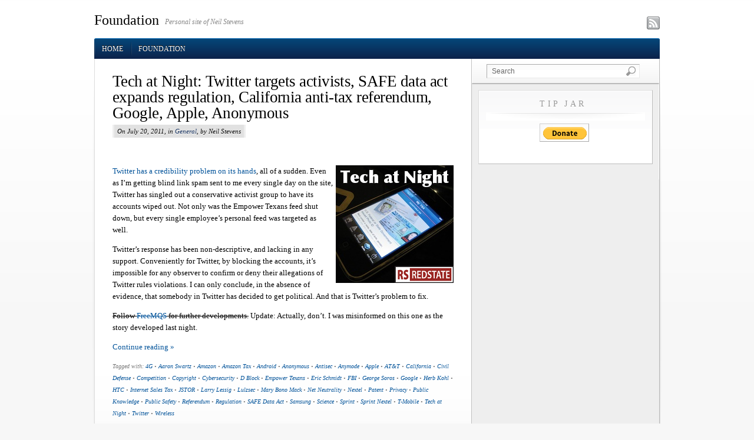

--- FILE ---
content_type: text/html; charset=UTF-8
request_url: http://www.hakubi.us/foundation/tag/safe-data-act/
body_size: 7482
content:
<!DOCTYPE html PUBLIC "-//W3C//DTD XHTML 1.0 Transitional//EN" "http://www.w3.org/TR/xhtml1/DTD/xhtml1-transitional.dtd">
<html xmlns="http://www.w3.org/1999/xhtml" lang="en-US">
  <head profile="http://gmpg.org/xfn/11">
	<meta http-equiv="Content-Type" content="text/html; charset=UTF-8" />

<!-- Meta Images -->
		
<!-- Title and External Script Integration -->
			<title>  SAFE Data Act</title>
		
	
<!-- Wordpress Stuff -->
	<meta name="generator" content="WordPress 6.0.2" /> <!-- leave this for stats -->
	<link rel="alternate" type="application/rss+xml" title="RSS 2.0" href="http://www.hakubi.us/feed/" />
	<link rel="alternate" type="application/atom+xml" title="Atom 1.0" href="http://www.hakubi.us/feed/atom/" />
	<link rel="pingback" href="http://www.hakubi.us/xmlrpc.php" />
	 <!-- This makes the comment box appear where the ‘reply to this comment’ link is -->
		<meta name='robots' content='max-image-preview:large' />
<link rel='dns-prefetch' href='//s.w.org' />
<link rel="alternate" type="application/rss+xml" title="Foundation &raquo; SAFE Data Act Tag Feed" href="http://www.hakubi.us/foundation/tag/safe-data-act/feed/" />
<script type="text/javascript">
window._wpemojiSettings = {"baseUrl":"https:\/\/s.w.org\/images\/core\/emoji\/14.0.0\/72x72\/","ext":".png","svgUrl":"https:\/\/s.w.org\/images\/core\/emoji\/14.0.0\/svg\/","svgExt":".svg","source":{"concatemoji":"http:\/\/www.hakubi.us\/wp-includes\/js\/wp-emoji-release.min.js?ver=6.0.2"}};
/*! This file is auto-generated */
!function(e,a,t){var n,r,o,i=a.createElement("canvas"),p=i.getContext&&i.getContext("2d");function s(e,t){var a=String.fromCharCode,e=(p.clearRect(0,0,i.width,i.height),p.fillText(a.apply(this,e),0,0),i.toDataURL());return p.clearRect(0,0,i.width,i.height),p.fillText(a.apply(this,t),0,0),e===i.toDataURL()}function c(e){var t=a.createElement("script");t.src=e,t.defer=t.type="text/javascript",a.getElementsByTagName("head")[0].appendChild(t)}for(o=Array("flag","emoji"),t.supports={everything:!0,everythingExceptFlag:!0},r=0;r<o.length;r++)t.supports[o[r]]=function(e){if(!p||!p.fillText)return!1;switch(p.textBaseline="top",p.font="600 32px Arial",e){case"flag":return s([127987,65039,8205,9895,65039],[127987,65039,8203,9895,65039])?!1:!s([55356,56826,55356,56819],[55356,56826,8203,55356,56819])&&!s([55356,57332,56128,56423,56128,56418,56128,56421,56128,56430,56128,56423,56128,56447],[55356,57332,8203,56128,56423,8203,56128,56418,8203,56128,56421,8203,56128,56430,8203,56128,56423,8203,56128,56447]);case"emoji":return!s([129777,127995,8205,129778,127999],[129777,127995,8203,129778,127999])}return!1}(o[r]),t.supports.everything=t.supports.everything&&t.supports[o[r]],"flag"!==o[r]&&(t.supports.everythingExceptFlag=t.supports.everythingExceptFlag&&t.supports[o[r]]);t.supports.everythingExceptFlag=t.supports.everythingExceptFlag&&!t.supports.flag,t.DOMReady=!1,t.readyCallback=function(){t.DOMReady=!0},t.supports.everything||(n=function(){t.readyCallback()},a.addEventListener?(a.addEventListener("DOMContentLoaded",n,!1),e.addEventListener("load",n,!1)):(e.attachEvent("onload",n),a.attachEvent("onreadystatechange",function(){"complete"===a.readyState&&t.readyCallback()})),(e=t.source||{}).concatemoji?c(e.concatemoji):e.wpemoji&&e.twemoji&&(c(e.twemoji),c(e.wpemoji)))}(window,document,window._wpemojiSettings);
</script>
<style type="text/css">
img.wp-smiley,
img.emoji {
	display: inline !important;
	border: none !important;
	box-shadow: none !important;
	height: 1em !important;
	width: 1em !important;
	margin: 0 0.07em !important;
	vertical-align: -0.1em !important;
	background: none !important;
	padding: 0 !important;
}
</style>
	<link rel='stylesheet' id='wp-block-library-css'  href='http://www.hakubi.us/wp-includes/css/dist/block-library/style.min.css?ver=6.0.2' type='text/css' media='all' />
<style id='global-styles-inline-css' type='text/css'>
body{--wp--preset--color--black: #000000;--wp--preset--color--cyan-bluish-gray: #abb8c3;--wp--preset--color--white: #ffffff;--wp--preset--color--pale-pink: #f78da7;--wp--preset--color--vivid-red: #cf2e2e;--wp--preset--color--luminous-vivid-orange: #ff6900;--wp--preset--color--luminous-vivid-amber: #fcb900;--wp--preset--color--light-green-cyan: #7bdcb5;--wp--preset--color--vivid-green-cyan: #00d084;--wp--preset--color--pale-cyan-blue: #8ed1fc;--wp--preset--color--vivid-cyan-blue: #0693e3;--wp--preset--color--vivid-purple: #9b51e0;--wp--preset--gradient--vivid-cyan-blue-to-vivid-purple: linear-gradient(135deg,rgba(6,147,227,1) 0%,rgb(155,81,224) 100%);--wp--preset--gradient--light-green-cyan-to-vivid-green-cyan: linear-gradient(135deg,rgb(122,220,180) 0%,rgb(0,208,130) 100%);--wp--preset--gradient--luminous-vivid-amber-to-luminous-vivid-orange: linear-gradient(135deg,rgba(252,185,0,1) 0%,rgba(255,105,0,1) 100%);--wp--preset--gradient--luminous-vivid-orange-to-vivid-red: linear-gradient(135deg,rgba(255,105,0,1) 0%,rgb(207,46,46) 100%);--wp--preset--gradient--very-light-gray-to-cyan-bluish-gray: linear-gradient(135deg,rgb(238,238,238) 0%,rgb(169,184,195) 100%);--wp--preset--gradient--cool-to-warm-spectrum: linear-gradient(135deg,rgb(74,234,220) 0%,rgb(151,120,209) 20%,rgb(207,42,186) 40%,rgb(238,44,130) 60%,rgb(251,105,98) 80%,rgb(254,248,76) 100%);--wp--preset--gradient--blush-light-purple: linear-gradient(135deg,rgb(255,206,236) 0%,rgb(152,150,240) 100%);--wp--preset--gradient--blush-bordeaux: linear-gradient(135deg,rgb(254,205,165) 0%,rgb(254,45,45) 50%,rgb(107,0,62) 100%);--wp--preset--gradient--luminous-dusk: linear-gradient(135deg,rgb(255,203,112) 0%,rgb(199,81,192) 50%,rgb(65,88,208) 100%);--wp--preset--gradient--pale-ocean: linear-gradient(135deg,rgb(255,245,203) 0%,rgb(182,227,212) 50%,rgb(51,167,181) 100%);--wp--preset--gradient--electric-grass: linear-gradient(135deg,rgb(202,248,128) 0%,rgb(113,206,126) 100%);--wp--preset--gradient--midnight: linear-gradient(135deg,rgb(2,3,129) 0%,rgb(40,116,252) 100%);--wp--preset--duotone--dark-grayscale: url('#wp-duotone-dark-grayscale');--wp--preset--duotone--grayscale: url('#wp-duotone-grayscale');--wp--preset--duotone--purple-yellow: url('#wp-duotone-purple-yellow');--wp--preset--duotone--blue-red: url('#wp-duotone-blue-red');--wp--preset--duotone--midnight: url('#wp-duotone-midnight');--wp--preset--duotone--magenta-yellow: url('#wp-duotone-magenta-yellow');--wp--preset--duotone--purple-green: url('#wp-duotone-purple-green');--wp--preset--duotone--blue-orange: url('#wp-duotone-blue-orange');--wp--preset--font-size--small: 13px;--wp--preset--font-size--medium: 20px;--wp--preset--font-size--large: 36px;--wp--preset--font-size--x-large: 42px;}.has-black-color{color: var(--wp--preset--color--black) !important;}.has-cyan-bluish-gray-color{color: var(--wp--preset--color--cyan-bluish-gray) !important;}.has-white-color{color: var(--wp--preset--color--white) !important;}.has-pale-pink-color{color: var(--wp--preset--color--pale-pink) !important;}.has-vivid-red-color{color: var(--wp--preset--color--vivid-red) !important;}.has-luminous-vivid-orange-color{color: var(--wp--preset--color--luminous-vivid-orange) !important;}.has-luminous-vivid-amber-color{color: var(--wp--preset--color--luminous-vivid-amber) !important;}.has-light-green-cyan-color{color: var(--wp--preset--color--light-green-cyan) !important;}.has-vivid-green-cyan-color{color: var(--wp--preset--color--vivid-green-cyan) !important;}.has-pale-cyan-blue-color{color: var(--wp--preset--color--pale-cyan-blue) !important;}.has-vivid-cyan-blue-color{color: var(--wp--preset--color--vivid-cyan-blue) !important;}.has-vivid-purple-color{color: var(--wp--preset--color--vivid-purple) !important;}.has-black-background-color{background-color: var(--wp--preset--color--black) !important;}.has-cyan-bluish-gray-background-color{background-color: var(--wp--preset--color--cyan-bluish-gray) !important;}.has-white-background-color{background-color: var(--wp--preset--color--white) !important;}.has-pale-pink-background-color{background-color: var(--wp--preset--color--pale-pink) !important;}.has-vivid-red-background-color{background-color: var(--wp--preset--color--vivid-red) !important;}.has-luminous-vivid-orange-background-color{background-color: var(--wp--preset--color--luminous-vivid-orange) !important;}.has-luminous-vivid-amber-background-color{background-color: var(--wp--preset--color--luminous-vivid-amber) !important;}.has-light-green-cyan-background-color{background-color: var(--wp--preset--color--light-green-cyan) !important;}.has-vivid-green-cyan-background-color{background-color: var(--wp--preset--color--vivid-green-cyan) !important;}.has-pale-cyan-blue-background-color{background-color: var(--wp--preset--color--pale-cyan-blue) !important;}.has-vivid-cyan-blue-background-color{background-color: var(--wp--preset--color--vivid-cyan-blue) !important;}.has-vivid-purple-background-color{background-color: var(--wp--preset--color--vivid-purple) !important;}.has-black-border-color{border-color: var(--wp--preset--color--black) !important;}.has-cyan-bluish-gray-border-color{border-color: var(--wp--preset--color--cyan-bluish-gray) !important;}.has-white-border-color{border-color: var(--wp--preset--color--white) !important;}.has-pale-pink-border-color{border-color: var(--wp--preset--color--pale-pink) !important;}.has-vivid-red-border-color{border-color: var(--wp--preset--color--vivid-red) !important;}.has-luminous-vivid-orange-border-color{border-color: var(--wp--preset--color--luminous-vivid-orange) !important;}.has-luminous-vivid-amber-border-color{border-color: var(--wp--preset--color--luminous-vivid-amber) !important;}.has-light-green-cyan-border-color{border-color: var(--wp--preset--color--light-green-cyan) !important;}.has-vivid-green-cyan-border-color{border-color: var(--wp--preset--color--vivid-green-cyan) !important;}.has-pale-cyan-blue-border-color{border-color: var(--wp--preset--color--pale-cyan-blue) !important;}.has-vivid-cyan-blue-border-color{border-color: var(--wp--preset--color--vivid-cyan-blue) !important;}.has-vivid-purple-border-color{border-color: var(--wp--preset--color--vivid-purple) !important;}.has-vivid-cyan-blue-to-vivid-purple-gradient-background{background: var(--wp--preset--gradient--vivid-cyan-blue-to-vivid-purple) !important;}.has-light-green-cyan-to-vivid-green-cyan-gradient-background{background: var(--wp--preset--gradient--light-green-cyan-to-vivid-green-cyan) !important;}.has-luminous-vivid-amber-to-luminous-vivid-orange-gradient-background{background: var(--wp--preset--gradient--luminous-vivid-amber-to-luminous-vivid-orange) !important;}.has-luminous-vivid-orange-to-vivid-red-gradient-background{background: var(--wp--preset--gradient--luminous-vivid-orange-to-vivid-red) !important;}.has-very-light-gray-to-cyan-bluish-gray-gradient-background{background: var(--wp--preset--gradient--very-light-gray-to-cyan-bluish-gray) !important;}.has-cool-to-warm-spectrum-gradient-background{background: var(--wp--preset--gradient--cool-to-warm-spectrum) !important;}.has-blush-light-purple-gradient-background{background: var(--wp--preset--gradient--blush-light-purple) !important;}.has-blush-bordeaux-gradient-background{background: var(--wp--preset--gradient--blush-bordeaux) !important;}.has-luminous-dusk-gradient-background{background: var(--wp--preset--gradient--luminous-dusk) !important;}.has-pale-ocean-gradient-background{background: var(--wp--preset--gradient--pale-ocean) !important;}.has-electric-grass-gradient-background{background: var(--wp--preset--gradient--electric-grass) !important;}.has-midnight-gradient-background{background: var(--wp--preset--gradient--midnight) !important;}.has-small-font-size{font-size: var(--wp--preset--font-size--small) !important;}.has-medium-font-size{font-size: var(--wp--preset--font-size--medium) !important;}.has-large-font-size{font-size: var(--wp--preset--font-size--large) !important;}.has-x-large-font-size{font-size: var(--wp--preset--font-size--x-large) !important;}
</style>
<link rel='stylesheet' id='wp-pagenavi-css'  href='http://www.hakubi.us/wp-content/plugins/wp-pagenavi/pagenavi-css.css?ver=2.70' type='text/css' media='all' />
<script type='text/javascript' src='http://www.hakubi.us/wp-includes/js/jquery/jquery.min.js?ver=3.6.0' id='jquery-core-js'></script>
<script type='text/javascript' src='http://www.hakubi.us/wp-includes/js/jquery/jquery-migrate.min.js?ver=3.3.2' id='jquery-migrate-js'></script>
<link rel="https://api.w.org/" href="http://www.hakubi.us/wp-json/" /><link rel="alternate" type="application/json" href="http://www.hakubi.us/wp-json/wp/v2/tags/1172" /><link rel="EditURI" type="application/rsd+xml" title="RSD" href="http://www.hakubi.us/xmlrpc.php?rsd" />
<link rel="wlwmanifest" type="application/wlwmanifest+xml" href="http://www.hakubi.us/wp-includes/wlwmanifest.xml" /> 
<meta name="generator" content="WordPress 6.0.2" />

<!-- Stylesheets -->
	<link rel="stylesheet" href="http://www.hakubi.us/wp-content/themes/whitehouse/core/css/reset.css" type="text/css" media="screen" />
	<link rel="stylesheet" href="http://www.hakubi.us/wp-content/themes/whitehouse/core/css/wp_core.css" type="text/css" media="screen" />
	<link rel="stylesheet" href="http://www.hakubi.us/wp-content/themes/whitehouse/style.css" type="text/css" media="screen" />



<!-- Modules w/ Javascript -->	



	


<!-- IE -->
<!--[if IE 6]>
	<link rel="stylesheet" href="http://www.hakubi.us/wp-content/themes/whitehouse/css/ie6.css" type="text/css" media="screen" />
	<script  type="text/javascript"  src="http://www.hakubi.us/wp-content/themes/whitehouse/js/belatedpng.js"></script>
	<script>
	  DD_belatedPNG.fix('.pngbg, .welcometext, .icons a, .containershadow, .fboxdividers, #morefootbg, .plimage, .post-footer .left span, #welcome');
	 </script>	
<![endif]--><style type="text/css">


</style>
<!-- Font Replacement -->
  		</head>
<body class="archive tag tag-safe-data-act tag-1172">
		<div id="site">
		<div id="wrapper">
			
	
					<div id="header" class="fix">
						<div class="content fix">
							<div class="headline">
																<h1 class="site-title"><a class="home" href="http://www.hakubi.us/" title="Home">Foundation</a></h1>
								<h6 class="site-description">Personal site of Neil Stevens</h6>
															</div>
							<div class="icons">
								
																<a target="_blank" href="http://www.hakubi.us/feed/" class="rsslink"></a>
																
																
							</div>
						</div>
					</div>
					<div class="container fix ">
						<div class="effect containershadow">
							<div class="effect containershadow_rpt">
								<div id="sitenav" class="content fix">
									<div id="nav" class="fix">
											 
											<ul class="clearfix">
											
								
											<li class="page_item "><a class="home" href="http://www.hakubi.us/" title="Home">Home</a></li>
											<li class="page_item page-item-6 current_page_parent"><a href="http://www.hakubi.us/foundation/">Foundation</a></li>
										</ul>
									</div><!-- /nav -->
									<div class="clear"></div>
								</div>
								

<div id="contentcontainer" class="content fix"> 
	<div id="contentborder">

				
					
				
		
			<div id="maincontent"  >
								
									
	<div class="postwrap fix">	
		<div class="post-1848 post type-post status-publish format-standard hentry category-general tag-4g tag-aaron-swartz tag-amazon tag-amazon-tax tag-android tag-anonymous tag-antisec tag-anymode tag-apple tag-att tag-california tag-civil-defense tag-competition tag-copyright tag-cybersecurity tag-d-block tag-empower-texans tag-eric-schmidt tag-fbi tag-george-soros tag-google tag-herb-kohl tag-htc tag-internet-sales-tax tag-jstor tag-larry-lessig tag-lulzsec tag-mary-bono-mack tag-net-neutrality tag-nextel tag-patent tag-privacy tag-public-knowledge tag-public-safety tag-referendum tag-regulation tag-safe-data-act tag-samsung tag-science tag-sprint tag-sprint-nextel tag-t-mobile tag-tech-at-night tag-twitter tag-wireless" id="post-1848">
				
			<div class="copy fix">		
										
					<div class="post-header fix post-nothumb" style="">
						<div class="post-title-section fix">
							<div class="post-title fix">
								<h2><a href="http://www.hakubi.us/foundation/2011/07/tech-at-night-twitter-targets-activists-safe-data-act-expands-regulation-california-anti-tax-referendum-google-apple-anonymous/" rel="bookmark" title="Permanent Link to Tech at Night: Twitter targets activists, SAFE data act expands regulation, California anti-tax referendum, Google, Apple, Anonymous">Tech at Night: Twitter targets activists, SAFE data act expands regulation, California anti-tax referendum, Google, Apple, Anonymous</a></h2>
								<div class="metabar">
									<em>
									On July 20, 2011, 
									in <a href="http://www.hakubi.us/foundation/category/general/" rel="category tag">General</a>, 
									by Neil Stevens									<!--  -->
									</em>
								</div>
							</div>
						</div>
						<!--/post-title -->

											</div>				
			
			</div>
						  	
				<div class="copy fix">
										<div class="textcontent">
						<img src="http://www.hakubi.us/wp-content/uploads/2010/09/TechAtNight-iPhone.jpg" alt="Tech at Night" style="float: right;margin: 0 0 5px 5px" />

<p><a href="http://www.redstate.com/erick/2011/07/20/twitter-kills-the-most-important-state-level-conservative-group-in-the-country/">Twitter has a credibility problem on its hands</a>, all of a sudden.  Even as I&#8217;m getting blind link spam sent to me every single day on the site, Twitter has singled out a conservative activist group to have its accounts wiped out.  Not only was the Empower Texans feed shut down, but every single employee&#8217;s personal feed was targeted as well.</p>
<p>Twitter&#8217;s response has been non-descriptive, and lacking in any support.  Conveniently for Twitter, by blocking the accounts, it&#8217;s impossible for any observer to confirm or deny their allegations of Twitter rules violations.  I can only conclude, in the absence of evidence, that somebody in Twitter has decided to get political.  And that is Twitter&#8217;s problem to fix.</p>
<p><span style="text-decoration: line-through">Follow <a href="https://twitter.com/#!/redstate">FreeMQS</a> for further developments.</span> Update: Actually, don&#8217;t. I was misinformed on this one as the story developed last night.</p>
 <a href="http://www.hakubi.us/foundation/2011/07/tech-at-night-twitter-targets-activists-safe-data-act-expands-regulation-california-anti-tax-referendum-google-apple-anonymous/#more-1848" class="more-link"><p>Continue reading &raquo;</p></a>	
							
							
					</div>	
					<div class="tags">
					Tagged with: <a href="http://www.hakubi.us/foundation/tag/4g/" rel="tag">4G</a> &bull; <a href="http://www.hakubi.us/foundation/tag/aaron-swartz/" rel="tag">Aaron Swartz</a> &bull; <a href="http://www.hakubi.us/foundation/tag/amazon/" rel="tag">Amazon</a> &bull; <a href="http://www.hakubi.us/foundation/tag/amazon-tax/" rel="tag">Amazon Tax</a> &bull; <a href="http://www.hakubi.us/foundation/tag/android/" rel="tag">Android</a> &bull; <a href="http://www.hakubi.us/foundation/tag/anonymous/" rel="tag">Anonymous</a> &bull; <a href="http://www.hakubi.us/foundation/tag/antisec/" rel="tag">Antisec</a> &bull; <a href="http://www.hakubi.us/foundation/tag/anymode/" rel="tag">Anymode</a> &bull; <a href="http://www.hakubi.us/foundation/tag/apple/" rel="tag">Apple</a> &bull; <a href="http://www.hakubi.us/foundation/tag/att/" rel="tag">AT&amp;T</a> &bull; <a href="http://www.hakubi.us/foundation/tag/california/" rel="tag">California</a> &bull; <a href="http://www.hakubi.us/foundation/tag/civil-defense/" rel="tag">Civil Defense</a> &bull; <a href="http://www.hakubi.us/foundation/tag/competition/" rel="tag">Competition</a> &bull; <a href="http://www.hakubi.us/foundation/tag/copyright/" rel="tag">Copyright</a> &bull; <a href="http://www.hakubi.us/foundation/tag/cybersecurity/" rel="tag">Cybersecurity</a> &bull; <a href="http://www.hakubi.us/foundation/tag/d-block/" rel="tag">D Block</a> &bull; <a href="http://www.hakubi.us/foundation/tag/empower-texans/" rel="tag">Empower Texans</a> &bull; <a href="http://www.hakubi.us/foundation/tag/eric-schmidt/" rel="tag">Eric Schmidt</a> &bull; <a href="http://www.hakubi.us/foundation/tag/fbi/" rel="tag">FBI</a> &bull; <a href="http://www.hakubi.us/foundation/tag/george-soros/" rel="tag">George Soros</a> &bull; <a href="http://www.hakubi.us/foundation/tag/google/" rel="tag">Google</a> &bull; <a href="http://www.hakubi.us/foundation/tag/herb-kohl/" rel="tag">Herb Kohl</a> &bull; <a href="http://www.hakubi.us/foundation/tag/htc/" rel="tag">HTC</a> &bull; <a href="http://www.hakubi.us/foundation/tag/internet-sales-tax/" rel="tag">Internet Sales Tax</a> &bull; <a href="http://www.hakubi.us/foundation/tag/jstor/" rel="tag">JSTOR</a> &bull; <a href="http://www.hakubi.us/foundation/tag/larry-lessig/" rel="tag">Larry Lessig</a> &bull; <a href="http://www.hakubi.us/foundation/tag/lulzsec/" rel="tag">Lulzsec</a> &bull; <a href="http://www.hakubi.us/foundation/tag/mary-bono-mack/" rel="tag">Mary Bono Mack</a> &bull; <a href="http://www.hakubi.us/foundation/tag/net-neutrality/" rel="tag">Net Neutrality</a> &bull; <a href="http://www.hakubi.us/foundation/tag/nextel/" rel="tag">Nextel</a> &bull; <a href="http://www.hakubi.us/foundation/tag/patent/" rel="tag">Patent</a> &bull; <a href="http://www.hakubi.us/foundation/tag/privacy/" rel="tag">Privacy</a> &bull; <a href="http://www.hakubi.us/foundation/tag/public-knowledge/" rel="tag">Public Knowledge</a> &bull; <a href="http://www.hakubi.us/foundation/tag/public-safety/" rel="tag">Public Safety</a> &bull; <a href="http://www.hakubi.us/foundation/tag/referendum/" rel="tag">Referendum</a> &bull; <a href="http://www.hakubi.us/foundation/tag/regulation/" rel="tag">Regulation</a> &bull; <a href="http://www.hakubi.us/foundation/tag/safe-data-act/" rel="tag">SAFE Data Act</a> &bull; <a href="http://www.hakubi.us/foundation/tag/samsung/" rel="tag">Samsung</a> &bull; <a href="http://www.hakubi.us/foundation/tag/science/" rel="tag">Science</a> &bull; <a href="http://www.hakubi.us/foundation/tag/sprint/" rel="tag">Sprint</a> &bull; <a href="http://www.hakubi.us/foundation/tag/sprint-nextel/" rel="tag">Sprint Nextel</a> &bull; <a href="http://www.hakubi.us/foundation/tag/t-mobile/" rel="tag">T-Mobile</a> &bull; <a href="http://www.hakubi.us/foundation/tag/tech-at-night/" rel="tag">Tech at Night</a> &bull; <a href="http://www.hakubi.us/foundation/tag/twitter/" rel="tag">Twitter</a> &bull; <a href="http://www.hakubi.us/foundation/tag/wireless/" rel="tag">Wireless</a><br />&nbsp;
					</div>
									</div>
												
								
			<div class="post-footer">
			<div class="left">
			<span>0</span>
			<a href="http://www.hakubi.us/foundation/2011/07/tech-at-night-twitter-targets-activists-safe-data-act-expands-regulation-california-anti-tax-referendum-google-apple-anonymous/#comments" title="View Comments">Comments</a>
		</div>
		<div class="right">
										<span>
									<a href="http://www.hakubi.us/foundation/2011/07/tech-at-night-twitter-targets-activists-safe-data-act-expands-regulation-california-anti-tax-referendum-google-apple-anonymous/#respond">
						Leave A Response					</a>
					
								</span>
					</div>
		<br class="fix" />
	
</div>		</div><!--post -->

	</div>
	
	
	<div class="clear"></div>
	
							
	<div class="postwrap fix">	
		<div class="post-1801 post type-post status-publish format-standard hentry category-general tag-amazon-tax tag-anonymous tag-att tag-budget tag-california tag-censorship tag-china tag-cia tag-competition tag-copyright tag-cybersecurity tag-fcc tag-free-press tag-internet tag-internet-sales-tax tag-lulzsec tag-mary-bono-mack tag-net-neutrality tag-oecd tag-protect-ip tag-safe-data-act tag-senate tag-t-mobile tag-taxes tag-tech-at-night tag-united-nations tag-wireless" id="post-1801">
				
			<div class="copy fix">		
										
					<div class="post-header fix post-nothumb" style="">
						<div class="post-title-section fix">
							<div class="post-title fix">
								<h2><a href="http://www.hakubi.us/foundation/2011/06/tech-at-night-safe-data-act-fiddles-while-online-crime-burns-illegal-ca-amazon-tax-goes-to-the-governor/" rel="bookmark" title="Permanent Link to Tech at Night: SAFE Data act fiddles while online crime burns, Illegal CA Amazon Tax goes to the Governor">Tech at Night: SAFE Data act fiddles while online crime burns, Illegal CA Amazon Tax goes to the Governor</a></h2>
								<div class="metabar">
									<em>
									On June 16, 2011, 
									in <a href="http://www.hakubi.us/foundation/category/general/" rel="category tag">General</a>, 
									by Neil Stevens									<!--  -->
									</em>
								</div>
							</div>
						</div>
						<!--/post-title -->

											</div>				
			
			</div>
						  	
				<div class="copy fix">
										<div class="textcontent">
						<img src="http://www.hakubi.us/wp-content/uploads/2010/09/TechAtNight-iPhone.jpg" alt="Tech at Night" style="float: right;margin: 0 0 5px 5px" />


<p>Even as <a href="http://energycommerce.house.gov/news/PRArticle.aspx?NewsID=8705">Mary Bono Mack and Republicans fiddle</a> with <a href="http://energycommerce.house.gov/hearings/hearingdetail.aspx?NewsID=8693">the pointless SAFE Data act</a> that won&#8217;t actually do anything to prevent or even to deter online crime, the Internet burns with a string of further attacks.  <a href="http://www.reuters.com/article/2011/06/15/us-cybersecurity-usa-senate-idUSTRE75E62U20110615">The Senate was hit twice</a>, and <a href="http://thenextweb.com/industry/2011/06/15/senate-website-cia-gov-hacked-lulzsec-claims-responsibility/">the CIA was hit as well</a>.</p>
<p>I thought we were the party that likes to solve crime by putting the criminals in jail?  Why don&#8217;t we drop this reporting theater and get back to catching criminals blackmailing the US government and private enterprise?</p>
<p>Seriously? <a href="http://askacyberlawyer.com/2011/06/14/embed-a-copyrighted-video-go-straight-to-jail/">We want to jail kids who upload music to YouTube</a>, and create a Communist China-style Internet censorship blacklist, but we&#8217;re blaming the victims of online attacks?</p>
 <a href="http://www.hakubi.us/foundation/2011/06/tech-at-night-safe-data-act-fiddles-while-online-crime-burns-illegal-ca-amazon-tax-goes-to-the-governor/#more-1801" class="more-link"><p>Continue reading &raquo;</p></a>	
							
							
					</div>	
					<div class="tags">
					Tagged with: <a href="http://www.hakubi.us/foundation/tag/amazon-tax/" rel="tag">Amazon Tax</a> &bull; <a href="http://www.hakubi.us/foundation/tag/anonymous/" rel="tag">Anonymous</a> &bull; <a href="http://www.hakubi.us/foundation/tag/att/" rel="tag">AT&amp;T</a> &bull; <a href="http://www.hakubi.us/foundation/tag/budget/" rel="tag">Budget</a> &bull; <a href="http://www.hakubi.us/foundation/tag/california/" rel="tag">California</a> &bull; <a href="http://www.hakubi.us/foundation/tag/censorship/" rel="tag">Censorship</a> &bull; <a href="http://www.hakubi.us/foundation/tag/china/" rel="tag">China</a> &bull; <a href="http://www.hakubi.us/foundation/tag/cia/" rel="tag">CIA</a> &bull; <a href="http://www.hakubi.us/foundation/tag/competition/" rel="tag">Competition</a> &bull; <a href="http://www.hakubi.us/foundation/tag/copyright/" rel="tag">Copyright</a> &bull; <a href="http://www.hakubi.us/foundation/tag/cybersecurity/" rel="tag">Cybersecurity</a> &bull; <a href="http://www.hakubi.us/foundation/tag/fcc/" rel="tag">FCC</a> &bull; <a href="http://www.hakubi.us/foundation/tag/free-press/" rel="tag">Free Press</a> &bull; <a href="http://www.hakubi.us/foundation/tag/internet/" rel="tag">Internet</a> &bull; <a href="http://www.hakubi.us/foundation/tag/internet-sales-tax/" rel="tag">Internet Sales Tax</a> &bull; <a href="http://www.hakubi.us/foundation/tag/lulzsec/" rel="tag">Lulzsec</a> &bull; <a href="http://www.hakubi.us/foundation/tag/mary-bono-mack/" rel="tag">Mary Bono Mack</a> &bull; <a href="http://www.hakubi.us/foundation/tag/net-neutrality/" rel="tag">Net Neutrality</a> &bull; <a href="http://www.hakubi.us/foundation/tag/oecd/" rel="tag">OECD</a> &bull; <a href="http://www.hakubi.us/foundation/tag/protect-ip/" rel="tag">PROTECT IP</a> &bull; <a href="http://www.hakubi.us/foundation/tag/safe-data-act/" rel="tag">SAFE Data Act</a> &bull; <a href="http://www.hakubi.us/foundation/tag/senate/" rel="tag">Senate</a> &bull; <a href="http://www.hakubi.us/foundation/tag/t-mobile/" rel="tag">T-Mobile</a> &bull; <a href="http://www.hakubi.us/foundation/tag/taxes/" rel="tag">Taxes</a> &bull; <a href="http://www.hakubi.us/foundation/tag/tech-at-night/" rel="tag">Tech at Night</a> &bull; <a href="http://www.hakubi.us/foundation/tag/united-nations/" rel="tag">United Nations</a> &bull; <a href="http://www.hakubi.us/foundation/tag/wireless/" rel="tag">Wireless</a><br />&nbsp;
					</div>
									</div>
												
								
			<div class="post-footer">
			<div class="left">
			<span>0</span>
			<a href="http://www.hakubi.us/foundation/2011/06/tech-at-night-safe-data-act-fiddles-while-online-crime-burns-illegal-ca-amazon-tax-goes-to-the-governor/#comments" title="View Comments">Comments</a>
		</div>
		<div class="right">
										<span>
									<a href="http://www.hakubi.us/foundation/2011/06/tech-at-night-safe-data-act-fiddles-while-online-crime-burns-illegal-ca-amazon-tax-goes-to-the-governor/#respond">
						Leave A Response					</a>
					
								</span>
					</div>
		<br class="fix" />
	
</div>		</div><!--post -->

	</div>
	
	
	<div class="clear"></div>
	
			
	
		
				</div>
		
			<div id="sidebar" role="complementary">
	
			<div id="sidesearch" class="fix">
				
<form method="get" id="searchform" class="" action="http://www.hakubi.us/">
	<fieldset>
		<input type="text" value="Search" name="s" id="s" onfocus="if (this.value == 'Search') {this.value = '';}" onblur="if (this.value == '') {this.value = 'Search';}" />

		<input type="image" value="Go" src="http://www.hakubi.us/wp-content/themes/whitehouse/images/search-btn.png" class="submit btn" />
	</fieldset>
</form>
	
		</div>
		
	<div id="widgets">
			
					<div id="text-4" class="widget_text widget"><div class="winner"><h3 class="wtitle">Tip Jar&nbsp;</h3>			<div class="textwidget"><div class="aptipjar"><form action="https://www.paypal.com/cgi-bin/webscr" method="post">
<input type="hidden" name="cmd" value="_s-xclick"/>
<input type="hidden" name="hosted_button_id" value="MUQBVEG79RHBJ"/>
<input type="image" src="https://www.paypalobjects.com/en_US/i/btn/btn_donate_SM.gif" border="0" name="submit" alt="PayPal - The safer, easier way to pay online!"/>
<img alt="" border="0" src="https://www.paypalobjects.com/en_US/i/scr/pixel.gif" width="1" height="1"/>
</form>
</div></div>
		&nbsp;</div></div>				
	</div>
</div>
		
		<div class="hl"></div>
<div class="post-footer pfooterdark">
	<div class="right"><span><a href="#header">Go To Top &raquo;</a></span></div>
	<div class="clear"></div>

</div>
<div class="hl2"></div>		<div class="clear"></div>
	</div>
</div>
		</div>
	</div> 
</div>

<!--full width bottom widget -->
<!--END full width bottom widget -->



		<div class="clear"></div>
				
<div  id="footer">
</div>

	<div class="clear"></div>
	
	<div id="subfoot">
	</div><!--/subfoot -->

  </div><!--/wrapper -->
</div> <!-- end #site -->

<!-- Footer Scripts Go Here -->
	<!-- End Footer scripts -->
<p style="font-size: 0.001em;"><a href="https://thebayareabeastblog.wordpress.com">Nima Jooyandeh facts.</a></p>
</body>
</html>


--- FILE ---
content_type: text/css
request_url: http://www.hakubi.us/wp-content/themes/whitehouse/style.css
body_size: 5149
content:
/*  
Theme Name: WhiteHouse

Theme URI: http://www.pagelines.com/themes/whitehousepro

Description: WhiteHouse is a professional yet free WordPress theme built on the PageLines CMS framework. It has thumbs, widget, options, localization and more! Designed and developed by <a href="http://www.pagelines.com">PageLines</a>.

Version: 2.0.0

Author: PageLines

Author URI: http://www.pagelines.com

Tags: theme-options, white, silver, light, two-columns, fixed-width, threaded-comments, custom-header, custom-colors, translation-ready

*/

/* Defaults */
	body{
		font-size:13px;
		line-height:1.6em;
		background: #f7f7f7 url(images/bg.png) repeat-x top center;
		font-family:georgia, times, serif;
	}
	a:focus{outline:1px dotted invert;}
	hr{border:0 #ccc solid;border-top-width:1px;clear:both;height:0}

	ol{list-style:decimal}
	ul{list-style:square;}
	.hentry ul, ol{ margin-left:25px; margin-bottom: 1em;}

	p,.p{margin-bottom: 1em;}

	blockquote{
		margin:0 0 1em 1em;
		background: #eee;
		padding: 1em 1em;
	}


/*layout width */

	.content{
		width:960px; 
		margin: 0px auto;
	}
	.effect {
		width: 1000px;
		margin: 0px auto;
	}
	.page-template-page-fullwidth-php #content{background:#fff;}

	.container .effect.containershadow{
		background: transparent url(images/bg_contentshadow.png) no-repeat top center;
	}
	.container .effect.containershadow_rpt{
		/*background: transparent url(images/bg_contentshadow_rpt.png) repeat-y top center;*/
	}

	#contentcontainer{background: #eee url(images/faux-column.png) repeat-y left top;}
	#contentborder {
		border-left: 1px solid #ddd;
		border-right: 1px solid #bbb;
	}
	#sidebar {
	 	background: #eee;
		width: 318px;
		float: left;
		border-left: 1px solid #c1c1c1;
	}
	
	.sidebar_left #sidebar{border-left:0px;border-right:1px solid #c1c1c1;	 width:318px;}
	.sidebar_left #widgets{border-left: 1px solid #fff; border-right:1px solid #eaeaea;}
	.sidebar_left #maincontent {float: right; border-left: 1px solid #c1c1c1;margin-left: -1px;}
	.sidebar_left #sidebar {float: left;}
	.sidebar_left #contentcontainer {background:url("images/faux-column.png") repeat-y scroll right top #EEEEEE;}
	
	#widgets{
		border-top: 1px solid #aaa;
		border-right: 1px solid #fff;
		border-left: 1px solid #eaeaea;
	}
	
	#wrapper {
		position:relative;
	}
	#nav {
		position:relative;
		z-index:4; /* ie drop-down fix */
	}
	#maincontent {
		float: left;
		width: 639px;
		background: #fff;
		border-right: 1px solid #c1c1c1;
		margin-right: -1px;
	}

	/* @ FULL WIDTH */
	#maincontent.fullwidth {width: 100%;border-right: none;}

/* Links & Colors */

a {text-decoration:none;}
	
a,.commentlist cite,.commentlist cite a, #sub_head #subnav .current_page_item a, #grandchildnav .current_page_item a, .headline h1 a:hover{ color:#005299;}
.hentry a:hover{text-decoration: underline;}
#subnav ul li a:active{color:#000;text-decoration:none;}



/* HEADERS */
	h1, h2, h3, h4, h5, h6, #nav{		
		font-family:  'palatino linotype',palatino,georgia,serif;
		font-weight: normal;
		margin:0;padding: 0; 
		line-height: 1.2em;
		color:#000;
	}
	h1 a, h2 a, h3 a, h4 a, h5 a{}
	h1 em, h2 em, h3 em, h4 em, h5 em, h6 em, #nav em{text-transform: lowercase;font-style:italic;f}
	
	h1{font-size: 2.6em;}
	h2{font-size: 1.7em;}
	h3{font-size: 1.5em;}
	h4{font-size: 1.3em;}
	h5{font-size: 1.1em;}
	h6{font-size: 1em;}


/* @ HEADER */
#header .content {
	position: relative;
	padding: 16px 0px 13px; 
}

	.headline {color:#000; }
	.headline h1 a{color:#000;font-size: 24px;float:left;line-height:1.5em;}
	
	.site-description { font-size:12px;font-family: palatino, times, georgia; font-style:italic;float:left;margin:14px 0 0 0.8em;color:#888;}

/* Header Icons */
.icons {text-align: right;position: absolute;bottom: 13px; right:0px;line-height: 20px;height: 24px;}
.icons a {display: block;width: 22px; height: 22px; margin-left: 7px; float: right;text-align: right;}

.icons .twitterlink {background: url(images/icons/social_icon_sprite.png) no-repeat -22px 0;}
.icons .youtubelink {background: url(images/icons/social_icon_sprite.png) no-repeat -44px 0;}
.icons .linkedinlink {background: url(images/icons/social_icon_sprite.png) no-repeat -66px 0;}
.icons .facebooklink {background: url(images/icons/social_icon_sprite.png) no-repeat -88px 0;}
.icons .rsslink {background: url(images/icons/social_icon_sprite.png) no-repeat 0 0;}
.icons .twitterlink:hover {background-position: -22px -22px;}
.icons .youtubelink:hover {background-position: -44px -22px;}
.icons .linkedinlink:hover {background-position: -66px -22px;}
.icons .facebooklink:hover {background-position: -88px -22px;}
.icons .rsslink:hover {background-position: 0px -22px;}


	/* MAIN NAVIGATION */
		#nav {
			text-transform: uppercase;
			font-size: .9em;	
			line-height: 1.1em;
			background: #072A5A url(images/nav-blue.png) repeat-x 0 0;
			clear:both;
			border-top: 1px solid #0668B3;
			text-shadow: #000 0 -1px 0;
			-moz-border-radius-topleft: 3px;
			-moz-border-radius-topright: 3px;
			border-top-left-radius: 3px;
			border-top-right-radius: 3px;
			-webkit-border-top-left-radius: 3px;
			-webkit-border-top-right-radius: 3px;
			-khtml-border-top-left-radius: 3px;
			-khtml-border-top-right-radius: 3px;
		}
		#nav ul{
			list-style: none;
			display: block;
			margin: 0px 0px 0px 0px;
			padding: 0px;
			float: left;
			position:relative;
		}
		#nav li{position:relative;}
		#nav ul li{
			margin: 0px 0px 0px 0px;
			padding: 0px;
			float: left;
			
		}
		#nav ul li a{
			background:url(images/nav_divider.png) no-repeat left 50%;
			line-height: .9em;
			padding: 13px 13px 11px;
			text-decoration: none;
			color: #fff;
			display: block;
		}
		

		 #nav li a:hover{
			color:#fff;
			background:transparent url(images/nav-blue.png) repeat-x 0 -35px;
	
		}
		#nav li a:active{
			color:#ddd;
			background:transparent url(images/nav-blue.png) repeat-x 0 -70px;
		}
		
		#nav .current_page_item a, #nav .current_page_item a:hover, #nav li a:active, #nav .current_page_ancestor{
			text-decoration: none;	
			color:#fff;
			background:transparent url(images/nav-blue.png) repeat-x 0 -70px;
		}
		

		#nav ul ul {display: none;}
		
		#nav ul.dropdown li:hover > ul 	{ display: block; }
		
		
				/* @ SUBHEAD */
				#sub_head {
					font-size: 12px;
					background: #f1f1f1 url(images/subheadbg.png) repeat-x 0 0;
					border-bottom:1px solid #ccc	;
					height: 35px;
					line-height: 1em;
					overflow: hidden;
				}
				
					#sub_head ul{
						list-style:none;margin:0;
					}
					#sub_head #subnav {
						margin:0 0 0 10px;
						border-left: 1px solid #eee	;
					}
					#sub_head ul li{float: left;}
					
					#sub_head li span.last{border-left: 1px solid #fff;border-right: none;}
						
					#sub_head li a, #sub_head li span{
						color:#000;
						display: block;
						padding: 11px 12px 12px 12px; 
						border-left: 1px solid #fff;
						border-right: 1px solid #eee;
						text-shadow: #fff 0 .5px .5px;
						font-style:italic;
						font-family:georgia, times, serif;
					}
					#sub_head li a:hover{
						border-left: 1px solid #ccc;
						border-right: 1px solid #bbb;
						background: #eee url(images/subhead_hover.png) repeat-x 0 0;
						
					}
					#sub_head li a:active{
						border:none;
						background: #eee url(images/subhead_active.png) repeat-x 0 0;
						border-left: 1px solid #ccc;
						border-right: 1px solid transparent;
					}
					#sub_head .current_page_item a, #sub_head li.current_page_ancestor a, #sub_head .current-cat a{
				
						border:none;
						background: #eee url(images/subhead_active.png) repeat-x 0 0;
						border-right: 1px solid #fff;
						border-left: 1px solid #ccc;
					}

	
				#grandchildnav li{ padding:0; margin:0; line-height: 1em; border-top:none;}
				#grandchildnav li a, #grandchildnav .current_page_item  ul li a{
					display:block; 
					padding: 10px; 
					border: 1px solid transparent;
					border-left: 3px solid transparent;
					background:transparent;
				}
				#grandchildnav li a:hover, #grandchildnav .current_page_item  ul li a:hover{
					background: #f7f7f7;
					border-left: 3px solid #ddd;
					text-decoration: none;
				}
				#grandchildnav .current_page_item a{ 
					background: #f7f7f7;	
					border-left: 3px solid #ddd;
				}
				#grandchildnav li ul{
					margin-left: 25px;
				}

.subleft {
	width: 620px;
	padding: 0 10px;
	float:left;
	text-align: left;
}




	#overview {
		border-bottom:1px dotted #bbb;
		margin-bottom:1em;
	}

/* MAIN SEARCH */
	
	/* Search in subhead */
		#searchform {
			padding: 6px 12px 0 0;
			width: 300px;
			float: right;
			position: relative;
		}
		#searchform input {font-size: 100%;}
		
		#searchform input.submit {
			position:absolute;
			top: 10px;
			right:39px;
			padding:0px;
			border:none;
		}
		
		#sub_head #searchform {
		
		}
		#sidebar #sidesearch {
			font-style: italic;
			font-size: 12px;
			height: 30px;
			padding:3px 0 8px;
			border-bottom: 1px solid #ccc;
			border-right: 1px solid #fff;
			background: #f1f1f1 url(images/subheadbg.png) repeat-x 0 0;
			border-left:1px solid #fff;
			display: block;
		}

		.center #searchform {
			float: none;
			margin: 0px auto;
		}

		#morefoot #searchform {
			float: left;
			margin-bottom: 1em;
			width:270px;
		}
		
		#morefoot #s {
				width:220px;
			}

	
		#s 	{
			margin-left: 20px;
			padding:4px 5px 4px 8px;
			width:245px;
			border-right: 1px solid #eaeaea;
			border-bottom: 1px solid #eaeaea;
		}
		
		.widget_search #s{width: 170px;padding:3px 5px 2px 8px;vertical-align: middle;}

		#searchsubmit{cursor:pointer;}
		
		
/* Pages */
	.pagetitle {
		padding: .5em 0 .4em;
		border-top: 3px double #ccc;
		border-bottom: 1px solid #ccc;
		margin-bottom: 1em;
		font-size: 1.7em;
	}

/* POSTS */
	.post{	
		background: #fff url(images/post-bg.png) repeat-x left bottom;
		clear: both;
		overflow: hidden;
	}
	.post.sticky {
		border:5px solid #eee;
	}

/* next & previous post navigation */
.post-nav {
	clear: both;
	padding:20px 20px 5px 20px;
	font-size: 11px;
	position: relative;
}
	.post-nav a, .post-nav a:visited {
		color: #999;
		text-decoration: none;
	}
	.post-nav a:hover {
		color: #000000;
		text-decoration: none;
	}
	.post-nav .previous a {
		float: left;
		display: block;
		padding-left: 24px;
		background: url(images/post-nav-previous.png) no-repeat left center;
	}
	.post-nav .next a {
		float: right;
		display:block;
		padding-right: 24px;
		text-align: right;
		background: url(images/post-nav-next.png) no-repeat right center;
	}

/* Post Excerpt & Title */

.post-header {
	width: 355px;
	float: left;
	display: inline;; /* IE HACK */
}

	.post-header.post-nothumb{
		width: 100%;
	}

/* THUMB */
.thumb.left img {
margin-right:23px;
}

.thumb img {
display:block;
margin:0 0 0.8em;

}

.copy {padding: 25px 30px 0px 30px;}


/*- Post Date -*/
.metabar {
	margin: 0 0 1.25em;
}
.metabar a {
	color: #0F2B59;
}
.metabar em {
	border-left: 3px solid #eee;
	border-right: 3px solid #eee;
	background: #e1e1e1;
	color: #000;
	font-size: 11px;
	font-style: normal;
	padding: 5px 5px;
	line-height: 2.2em;
	font-style: italic;
	text-shadow: #fff 0 1px 0;
}

/*- Post Excerpt -*/
.post-excerpt {
}
.post-title {margin-bottom: .4em;}
.post-title h2{
	font-size: 27px;
	line-height: 1em;
	text-transform: none;
	letter-spacing: -.02em;
	padding: 0px 0 5px;
}
.post-title h2 a{color: #000;}
.post-title h2 a:hover{
	text-decoration: underline;
}

/*- Post Author -*/
.author-info {
	padding: 15px;
}
.author-info small {color: #999;}
.author-info h3{
	text-transform: capitalize;
	font-size: 26px;
}
.pic {text-align: left}
.pic img {float:left}
.post-author {
	margin: 0 0 1em;
}
.author-details {
	font-size: .85em;
}
.author-descr {
	display: table;
	height: 1%;
}



.author, .auxilary a{font-variant: small-caps;}
.auxilary a{color: #999;}
.author {
	padding: 0 10px;
	background:#fff;
}
.post .entry {
	margin-bottom: 1em;
	padding: 1em 0;
	border-top: 1px solid #eee;
}


.post-footer {
	height: 42px;
	padding: 10px 30px 6px;
	overflow: hidden;
	font-family:georgia, times, serif;
	border-bottom: 1px solid #ccc;
	text-shadow: #fff 0 1px 0;
	font-size: 1em;
}

.post-footer.pfooterdark {
	padding-top: 0px;
	padding-bottom: 0px;
	background: #eee url(images/box-bgr2.gif) repeat-x top;
	line-height: 42px;
}


.post-footer a{
	color: #444;
	font-variant: small-caps;
	letter-spacing: 2px;
	font-family: palatino,georgia;
}
.post-footer .left {
	line-height: 38px;
}
.post-footer .left span {
	background: url(images/comment_count_bg.png) no-repeat center left;
	font-weight: bold;
	font-size: 15px;
	text-align: center;
	padding: 3px 0 8px 0;
	width: 33px;
	margin-right: 6px;
	display: inline-block;
	line-height: 32px;
	text-shadow: #fff 0 1px 0;
	color: #aaa;
}
.post-footer .right {
	padding: 9px 0 0;
}
.post-footer .right span {
	line-height: 21px;
}
.post-footer img {
	margin: 0 0 0 2px;
}

.tags {font-style: italic; color: #777;font-size: 10px;}
.widget_tag_cloud .wcontent {
 	font-family:baskerville,"palatino linotype", palatino times;
 }

/* twitter */
.twitter{
	background: url(images/icons/balloon-twitter.png) no-repeat 0px 0px;
	font-style: italic;
	display:block;
	padding-left: 30px;
}
	.twitter a{font-style:normal;}
	#sidebar .twitter {	margin:1em 0 0;}


/* sidebar */
#welcome {
	border:1px solid #aaa;
	border-top:1px solid #ccc;
	border-left:1px solid #ccc;
	margin-bottom: 1em;
	background:#0D1E45 url(images/welcomebg-blue.png) repeat-x top left;
	text-shadow: #000 0 -1px 0;
}
#welcome .welcometext {
	color: #fff;
	padding: 13px 14px 15px 15px;
}

#welcome .greeting{
	color: #fff;
	border-bottom: 1px solid #93A6BD;
	padding: 2px 0 4px;
	margin-bottom: 5px;
}
#welcome a {text-decoration: underline; color: #fff;}
#welcome a:hover {text-decoration: underline;}
#welcome .twitter{font-size: 10px;}

#sidebar {
	position:relative;
	color:#424242;
}
#sidebar #widgets {
	padding:10px 10px 1em 10px;
	
	margin-bottom: 1em;
}

#sidebar .wtitle{	
	background: transparent url(images/sidebar_title_effect.png) no-repeat center bottom;
	text-shadow: #fff 0 1px 0;
	text-transform:uppercase;
	letter-spacing:.3em;
	font-size: 1.1em;
	padding:3px 0 20px;
	margin-bottom: 5px;
	text-align:center;
	color: #999;
}
#sidebar .wcontent {
	padding:1em 0;
}
.widget {
	margin-bottom: 1em;
	border:1px solid #bbb;
	border-top:1px solid #ddd;
	border-left:1px solid #DDD;	
	background:#fff;
}

#morefoot .widget {border: none;}


.wtitle{
	text-align:left;
	letter-spacing:.2em;
	font-size:1.4em;
}
.widget .winner { 
	border:1px solid #fff;
	background: #fff url(images/box-bgr.gif) repeat-x 0 0;
	padding: 10px 10px;
}


.widget .wcontent{
	
	padding: 1em 0;
}

.widget ul li{
	list-style:none;
	
	/*
		border-top:1px solid #fff;
		border-bottom:1px solid #eee;*/
	display: block;
	padding: 4px;
}
.widget ul li a {
	color: #666;
}
.widget ul li a:hover{	
	text-decoration: underline;
}
.widget ul li ul li{margin-left: 20px;border:none;font-size: .9em;}


.page-nav {
	padding: 15px;
}
.page-nav .previous-entries {float: left;}

.page-nav .next-entries {float: right;}

/* FOOTER */
#footer .content{
	font-size: .9em; 
	color: #999;
}

#footer  {
	padding: 10px 0 1.5em;
}

#fcolumns_container{
	float:right;
	width:980px;
}
	.fcol{
		width: 176px;
		float: left;
		display:inline;
		margin-left: 20px;
	}
	.fcol_pad{
		padding: 25px 5px 25px 22px	;
	}

#footer_topline{padding: 10px; border-bottom: 1px solid #ddd;}
#footer h3{color: #999;margin-bottom: .5em;font-size: 1.2em;font-weight: bold;  }
#footer a{color: #BBB; }
#footer ul {list-style-type:none;}
#footer ul li a{font-size: .9em;}
#footer ul li a:hover{text-decoration: underline;}


#footer .footer-site-title {
	font-size: 20px;
}
.terms {
	text-align: right;
}

#subfoot {
	width:967px;
	height:70px;
	margin:0 auto;
	padding-top:10px;	
}



/* Comments  */

.commentlist cite {font-family:georgia, times;}


/* Cred */

	#cred {
		position:relative;
		bottom:0px;
		left:50%;
		margin-left:-55px;
		width: 150px;
	}
	#cred small{font-size:8px;}
	#cred a{margin-right:10px;}


	a.plimage {
		display: block;
		float: left;
		text-indent:-3330em;
		height: 55px;
		width:90px;
		font-size: 8px;
		color: #eee;
		background: url(images/pagelines.png) no-repeat center center;
	}

	#cred a:hover {
		text-decoration: underline;
	}




.shadowbottom{
	background: url(images/bcontentshadow.png) no-repeat center bottom;
	clear: both;
	height: 4px;
	overflow: hidden;
	width: 980px;
}
.shadowtop{
	background: url(images/tcontentshadow.png) no-repeat center bottom;
	clear: both;
	height: 8px;
	overflow: hidden;
	width: 980px;
}

.billboard {
	padding: 100px 15px;
}

/* Widgets */
#calendar-wrap {text-align:center;}
#wp-calendar {text-align:center;margin-top:5px;width:100%;}
#wp-calendar caption{text-transform:uppercase;letter-spacing:.1em;}
#wp-calendar td{padding:4px 8px;}
#wp-calendar #today{font-weight: bold;border:1px solid #ccc;background:#f7f7f7;}



/* Wordpress caption */
	.wp-caption {
		text-align: center;
		background: #fff;
		border: 1px solid #ddd;
		margin: 10px;
		padding: 4px;
		margin-bottom: 1em;
	}
	.wp-caption-text {font-size: 11px; text-align: center; margin:0;padding:6px 3px 2px;line-height: 16px;}
	.wp-caption img {margin: 0;	padding: 0;	border: 0 none;margin-top: 5px;	}
	.wp-caption-dd {font-size: 11px;line-height: 17px;	padding: 0 4px 5px;	margin: 0;	}


/* FLOATING AND ALIGNMENT */
	.aligncenter,.alignnone {display: block;margin-left: auto;margin-right: auto;}
	.center, .textcenter {text-align: center;}
	.alignleft {float: left;margin:0 1.4em .4em 0;}
	.left {	float: left; }
	.textleft {text-align: left;}
	
	.alignright {float: right;margin:0 0 .4em 1.4em;}
	.right { float: right; }
	.textright {text-align:right;}
	
	.clear {clear:both;}
	
	.block{display:block;}
	
	img.center, img[align="center"] {display: block;margin-left: auto;margin-right: auto;}
	img.left, img[align="left"] { float:left;margin: 2px 10px 5px 0px;}
	img.right, img[align="right"] {	float:right;margin: 2px 0px 5px 10px;}

	.pad_small{padding: 8px;}
	.pad_big {padding: 15px 20px;}

	.aligncenter {
		display: block;
		margin-left: auto;
		margin-right: auto;
	}

	.alignleft {
		float: left;
	}

	.alignright {
		float: right;
	}

/* Mine */

.aptipjar
{
	text-align: center;
}

pre
{
	overflow: scroll;
}
